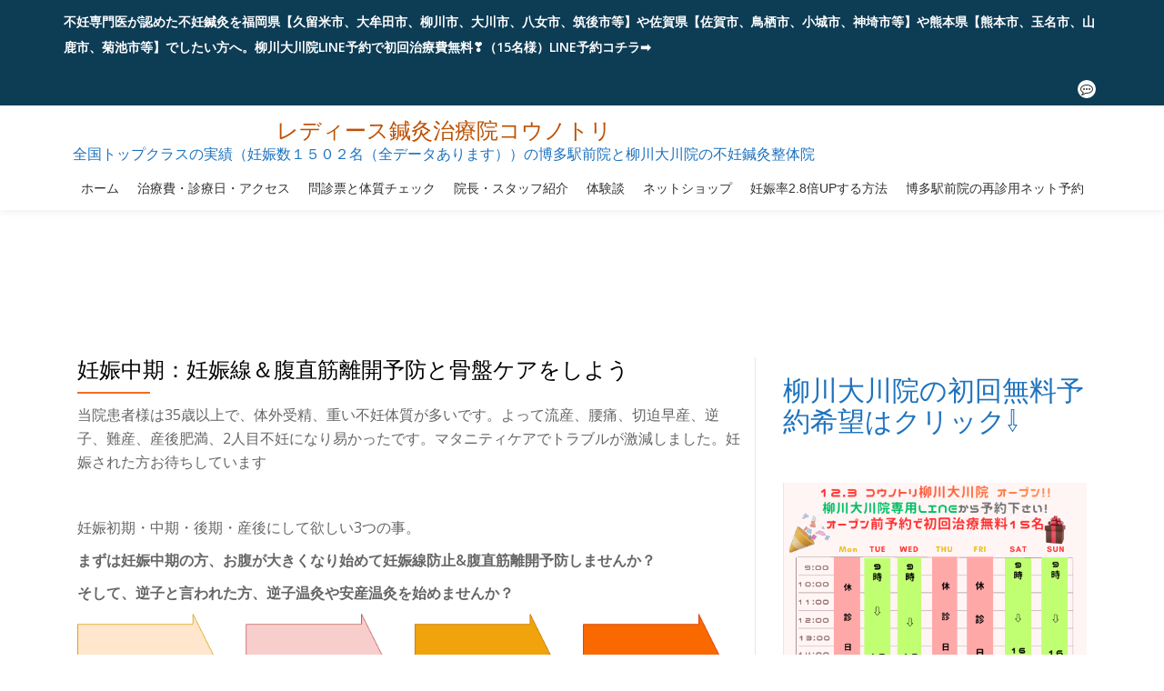

--- FILE ---
content_type: text/html; charset=UTF-8
request_url: https://kounotori.jp.net/ninshin-tocochan-sakagokyu/
body_size: 21667
content:
<!DOCTYPE html>
<html dir="ltr" lang="ja" prefix="og: https://ogp.me/ns#" class="no-js">
<head>
	<meta charset="UTF-8">
	<meta name="viewport" content="width=device-width, initial-scale=1">
	<link rel="profile" href="http://gmpg.org/xfn/11">
	<link rel="pingback" href="https://kounotori.jp.net/wp/xmlrpc.php">
	<title>妊娠中期：妊娠線＆腹直筋離開予防と骨盤ケアをしよう | レディース鍼灸治療院コウノトリ</title>
	<style>img:is([sizes="auto" i], [sizes^="auto," i]) { contain-intrinsic-size: 3000px 1500px }</style>
	
		<!-- All in One SEO 4.9.3 - aioseo.com -->
	<meta name="description" content="当院患者様は35歳以上で、体外受精、重い不妊体質が多いです。よって流産、腰痛、切迫早産、逆子、難産、産後肥満、" />
	<meta name="robots" content="max-image-preview:large" />
	<meta name="author" content="鎌田洋典"/>
	<link rel="canonical" href="https://kounotori.jp.net/ninshin-tocochan-sakagokyu/" />
	<meta name="generator" content="All in One SEO (AIOSEO) 4.9.3" />
		<meta property="og:locale" content="ja_JP" />
		<meta property="og:site_name" content="レディース鍼灸治療院コウノトリ | 全国トップクラスの実績（妊娠数１５０２名（全データあります））の博多駅前院と柳川大川院の不妊鍼灸整体院" />
		<meta property="og:type" content="article" />
		<meta property="og:title" content="妊娠中期：妊娠線＆腹直筋離開予防と骨盤ケアをしよう | レディース鍼灸治療院コウノトリ" />
		<meta property="og:description" content="当院患者様は35歳以上で、体外受精、重い不妊体質が多いです。よって流産、腰痛、切迫早産、逆子、難産、産後肥満、" />
		<meta property="og:url" content="https://kounotori.jp.net/ninshin-tocochan-sakagokyu/" />
		<meta property="article:published_time" content="2017-01-24T02:03:38+00:00" />
		<meta property="article:modified_time" content="2023-05-18T06:05:25+00:00" />
		<meta property="article:publisher" content="https://www.facebook.com/-1782198695224505" />
		<meta name="twitter:card" content="summary" />
		<meta name="twitter:title" content="妊娠中期：妊娠線＆腹直筋離開予防と骨盤ケアをしよう | レディース鍼灸治療院コウノトリ" />
		<meta name="twitter:description" content="当院患者様は35歳以上で、体外受精、重い不妊体質が多いです。よって流産、腰痛、切迫早産、逆子、難産、産後肥満、" />
		<script type="application/ld+json" class="aioseo-schema">
			{"@context":"https:\/\/schema.org","@graph":[{"@type":"Article","@id":"https:\/\/kounotori.jp.net\/ninshin-tocochan-sakagokyu\/#article","name":"\u598a\u5a20\u4e2d\u671f\uff1a\u598a\u5a20\u7dda\uff06\u8179\u76f4\u7b4b\u96e2\u958b\u4e88\u9632\u3068\u9aa8\u76e4\u30b1\u30a2\u3092\u3057\u3088\u3046 | \u30ec\u30c7\u30a3\u30fc\u30b9\u937c\u7078\u6cbb\u7642\u9662\u30b3\u30a6\u30ce\u30c8\u30ea","headline":"\u598a\u5a20\u4e2d\u671f\uff1a\u598a\u5a20\u7dda\uff06\u8179\u76f4\u7b4b\u96e2\u958b\u4e88\u9632\u3068\u9aa8\u76e4\u30b1\u30a2\u3092\u3057\u3088\u3046","author":{"@id":"https:\/\/kounotori.jp.net\/author\/kamada-hironori\/#author"},"publisher":{"@id":"https:\/\/kounotori.jp.net\/#organization"},"image":{"@type":"ImageObject","url":"https:\/\/kounotori.jp.net\/wp\/wp-content\/uploads\/2018\/02\/ebd6a7a3dff7fc774afb1a01c6a99d7f.jpg","width":640,"height":427},"datePublished":"2017-01-24T11:03:38+09:00","dateModified":"2023-05-18T15:05:25+09:00","inLanguage":"ja","mainEntityOfPage":{"@id":"https:\/\/kounotori.jp.net\/ninshin-tocochan-sakagokyu\/#webpage"},"isPartOf":{"@id":"https:\/\/kounotori.jp.net\/ninshin-tocochan-sakagokyu\/#webpage"},"articleSection":"\u598a\u5a20\u521d\u671f\u30fb\u4e2d\u671f\u30fb\u5f8c\u671f\u306b\u3057\u3066\u6b32\u3057\u30443\u3064\u306e\u4e8b"},{"@type":"BreadcrumbList","@id":"https:\/\/kounotori.jp.net\/ninshin-tocochan-sakagokyu\/#breadcrumblist","itemListElement":[{"@type":"ListItem","@id":"https:\/\/kounotori.jp.net#listItem","position":1,"name":"\u30db\u30fc\u30e0","item":"https:\/\/kounotori.jp.net","nextItem":{"@type":"ListItem","@id":"https:\/\/kounotori.jp.net\/ninshin-syoki-cyuuki-kouki\/#listItem","name":"\u598a\u5a20\u521d\u671f\u30fb\u4e2d\u671f\u30fb\u5f8c\u671f\u306b\u3057\u3066\u6b32\u3057\u30443\u3064\u306e\u4e8b"}},{"@type":"ListItem","@id":"https:\/\/kounotori.jp.net\/ninshin-syoki-cyuuki-kouki\/#listItem","position":2,"name":"\u598a\u5a20\u521d\u671f\u30fb\u4e2d\u671f\u30fb\u5f8c\u671f\u306b\u3057\u3066\u6b32\u3057\u30443\u3064\u306e\u4e8b","item":"https:\/\/kounotori.jp.net\/ninshin-syoki-cyuuki-kouki\/","nextItem":{"@type":"ListItem","@id":"https:\/\/kounotori.jp.net\/ninshin-tocochan-sakagokyu\/#listItem","name":"\u598a\u5a20\u4e2d\u671f\uff1a\u598a\u5a20\u7dda\uff06\u8179\u76f4\u7b4b\u96e2\u958b\u4e88\u9632\u3068\u9aa8\u76e4\u30b1\u30a2\u3092\u3057\u3088\u3046"},"previousItem":{"@type":"ListItem","@id":"https:\/\/kounotori.jp.net#listItem","name":"\u30db\u30fc\u30e0"}},{"@type":"ListItem","@id":"https:\/\/kounotori.jp.net\/ninshin-tocochan-sakagokyu\/#listItem","position":3,"name":"\u598a\u5a20\u4e2d\u671f\uff1a\u598a\u5a20\u7dda\uff06\u8179\u76f4\u7b4b\u96e2\u958b\u4e88\u9632\u3068\u9aa8\u76e4\u30b1\u30a2\u3092\u3057\u3088\u3046","previousItem":{"@type":"ListItem","@id":"https:\/\/kounotori.jp.net\/ninshin-syoki-cyuuki-kouki\/#listItem","name":"\u598a\u5a20\u521d\u671f\u30fb\u4e2d\u671f\u30fb\u5f8c\u671f\u306b\u3057\u3066\u6b32\u3057\u30443\u3064\u306e\u4e8b"}}]},{"@type":"Organization","@id":"https:\/\/kounotori.jp.net\/#organization","name":"\u30ec\u30c7\u30a3\u30fc\u30b9\u937c\u7078\u6cbb\u7642\u9662\u30b3\u30a6\u30ce\u30c8\u30ea","description":"\u5168\u56fd\u30c8\u30c3\u30d7\u30af\u30e9\u30b9\u306e\u5b9f\u7e3e\uff08\u598a\u5a20\u6570\uff11\uff15\uff10\uff12\u540d\uff08\u5168\u30c7\u30fc\u30bf\u3042\u308a\u307e\u3059\uff09\uff09\u306e\u535a\u591a\u99c5\u524d\u9662\u3068\u67f3\u5ddd\u5927\u5ddd\u9662\u306e\u4e0d\u598a\u937c\u7078\u6574\u4f53\u9662","url":"https:\/\/kounotori.jp.net\/","telephone":"+81924828582","logo":{"@type":"ImageObject","url":"https:\/\/kounotori.jp.net\/wp\/wp-content\/uploads\/2018\/05\/DSCN0868.jpg","@id":"https:\/\/kounotori.jp.net\/ninshin-tocochan-sakagokyu\/#organizationLogo","width":300,"height":225},"image":{"@id":"https:\/\/kounotori.jp.net\/ninshin-tocochan-sakagokyu\/#organizationLogo"},"sameAs":["https:\/\/www.facebook.com\/-1782198695224505","https:\/\/www.youtube.com\/channel\/UCh0DAVMM4TKR40ofUwxpvSw"]},{"@type":"Person","@id":"https:\/\/kounotori.jp.net\/author\/kamada-hironori\/#author","url":"https:\/\/kounotori.jp.net\/author\/kamada-hironori\/","name":"\u938c\u7530\u6d0b\u5178","image":{"@type":"ImageObject","@id":"https:\/\/kounotori.jp.net\/ninshin-tocochan-sakagokyu\/#authorImage","url":"https:\/\/secure.gravatar.com\/avatar\/23e169caf039f92a1001e82d73e7f0b58b0232b089dcbd46cd5d427e20c9eaf4?s=96&d=mm&r=g","width":96,"height":96,"caption":"\u938c\u7530\u6d0b\u5178"}},{"@type":"WebPage","@id":"https:\/\/kounotori.jp.net\/ninshin-tocochan-sakagokyu\/#webpage","url":"https:\/\/kounotori.jp.net\/ninshin-tocochan-sakagokyu\/","name":"\u598a\u5a20\u4e2d\u671f\uff1a\u598a\u5a20\u7dda\uff06\u8179\u76f4\u7b4b\u96e2\u958b\u4e88\u9632\u3068\u9aa8\u76e4\u30b1\u30a2\u3092\u3057\u3088\u3046 | \u30ec\u30c7\u30a3\u30fc\u30b9\u937c\u7078\u6cbb\u7642\u9662\u30b3\u30a6\u30ce\u30c8\u30ea","description":"\u5f53\u9662\u60a3\u8005\u69d8\u306f35\u6b73\u4ee5\u4e0a\u3067\u3001\u4f53\u5916\u53d7\u7cbe\u3001\u91cd\u3044\u4e0d\u598a\u4f53\u8cea\u304c\u591a\u3044\u3067\u3059\u3002\u3088\u3063\u3066\u6d41\u7523\u3001\u8170\u75db\u3001\u5207\u8feb\u65e9\u7523\u3001\u9006\u5b50\u3001\u96e3\u7523\u3001\u7523\u5f8c\u80a5\u6e80\u3001","inLanguage":"ja","isPartOf":{"@id":"https:\/\/kounotori.jp.net\/#website"},"breadcrumb":{"@id":"https:\/\/kounotori.jp.net\/ninshin-tocochan-sakagokyu\/#breadcrumblist"},"author":{"@id":"https:\/\/kounotori.jp.net\/author\/kamada-hironori\/#author"},"creator":{"@id":"https:\/\/kounotori.jp.net\/author\/kamada-hironori\/#author"},"image":{"@type":"ImageObject","url":"https:\/\/kounotori.jp.net\/wp\/wp-content\/uploads\/2018\/02\/ebd6a7a3dff7fc774afb1a01c6a99d7f.jpg","@id":"https:\/\/kounotori.jp.net\/ninshin-tocochan-sakagokyu\/#mainImage","width":640,"height":427},"primaryImageOfPage":{"@id":"https:\/\/kounotori.jp.net\/ninshin-tocochan-sakagokyu\/#mainImage"},"datePublished":"2017-01-24T11:03:38+09:00","dateModified":"2023-05-18T15:05:25+09:00"},{"@type":"WebSite","@id":"https:\/\/kounotori.jp.net\/#website","url":"https:\/\/kounotori.jp.net\/","name":"\u30ec\u30c7\u30a3\u30fc\u30b9\u937c\u7078\u6cbb\u7642\u9662\u30b3\u30a6\u30ce\u30c8\u30ea","description":"\u5168\u56fd\u30c8\u30c3\u30d7\u30af\u30e9\u30b9\u306e\u5b9f\u7e3e\uff08\u598a\u5a20\u6570\uff11\uff15\uff10\uff12\u540d\uff08\u5168\u30c7\u30fc\u30bf\u3042\u308a\u307e\u3059\uff09\uff09\u306e\u535a\u591a\u99c5\u524d\u9662\u3068\u67f3\u5ddd\u5927\u5ddd\u9662\u306e\u4e0d\u598a\u937c\u7078\u6574\u4f53\u9662","inLanguage":"ja","publisher":{"@id":"https:\/\/kounotori.jp.net\/#organization"}}]}
		</script>
		<!-- All in One SEO -->

<link rel='dns-prefetch' href='//fonts.googleapis.com' />
<link rel="alternate" type="application/rss+xml" title="レディース鍼灸治療院コウノトリ &raquo; フィード" href="https://kounotori.jp.net/feed/" />
<link rel="alternate" type="application/rss+xml" title="レディース鍼灸治療院コウノトリ &raquo; コメントフィード" href="https://kounotori.jp.net/comments/feed/" />
		<!-- This site uses the Google Analytics by MonsterInsights plugin v9.11.1 - Using Analytics tracking - https://www.monsterinsights.com/ -->
							<script src="//www.googletagmanager.com/gtag/js?id=G-M5R7RQV61C"  data-cfasync="false" data-wpfc-render="false" type="text/javascript" async></script>
			<script data-cfasync="false" data-wpfc-render="false" type="text/javascript">
				var mi_version = '9.11.1';
				var mi_track_user = true;
				var mi_no_track_reason = '';
								var MonsterInsightsDefaultLocations = {"page_location":"https:\/\/kounotori.jp.net\/\u598a\u5a20\u4e2d\u671f\uff1a\u80ce\u306e\u3046\u304c\u5de6\u306e\u69d8\u306a\u65b9\u306f\u30c8\u30b3\u3061\u3083\u3093\u30d9\u30eb\/"};
								if ( typeof MonsterInsightsPrivacyGuardFilter === 'function' ) {
					var MonsterInsightsLocations = (typeof MonsterInsightsExcludeQuery === 'object') ? MonsterInsightsPrivacyGuardFilter( MonsterInsightsExcludeQuery ) : MonsterInsightsPrivacyGuardFilter( MonsterInsightsDefaultLocations );
				} else {
					var MonsterInsightsLocations = (typeof MonsterInsightsExcludeQuery === 'object') ? MonsterInsightsExcludeQuery : MonsterInsightsDefaultLocations;
				}

								var disableStrs = [
										'ga-disable-G-M5R7RQV61C',
									];

				/* Function to detect opted out users */
				function __gtagTrackerIsOptedOut() {
					for (var index = 0; index < disableStrs.length; index++) {
						if (document.cookie.indexOf(disableStrs[index] + '=true') > -1) {
							return true;
						}
					}

					return false;
				}

				/* Disable tracking if the opt-out cookie exists. */
				if (__gtagTrackerIsOptedOut()) {
					for (var index = 0; index < disableStrs.length; index++) {
						window[disableStrs[index]] = true;
					}
				}

				/* Opt-out function */
				function __gtagTrackerOptout() {
					for (var index = 0; index < disableStrs.length; index++) {
						document.cookie = disableStrs[index] + '=true; expires=Thu, 31 Dec 2099 23:59:59 UTC; path=/';
						window[disableStrs[index]] = true;
					}
				}

				if ('undefined' === typeof gaOptout) {
					function gaOptout() {
						__gtagTrackerOptout();
					}
				}
								window.dataLayer = window.dataLayer || [];

				window.MonsterInsightsDualTracker = {
					helpers: {},
					trackers: {},
				};
				if (mi_track_user) {
					function __gtagDataLayer() {
						dataLayer.push(arguments);
					}

					function __gtagTracker(type, name, parameters) {
						if (!parameters) {
							parameters = {};
						}

						if (parameters.send_to) {
							__gtagDataLayer.apply(null, arguments);
							return;
						}

						if (type === 'event') {
														parameters.send_to = monsterinsights_frontend.v4_id;
							var hookName = name;
							if (typeof parameters['event_category'] !== 'undefined') {
								hookName = parameters['event_category'] + ':' + name;
							}

							if (typeof MonsterInsightsDualTracker.trackers[hookName] !== 'undefined') {
								MonsterInsightsDualTracker.trackers[hookName](parameters);
							} else {
								__gtagDataLayer('event', name, parameters);
							}
							
						} else {
							__gtagDataLayer.apply(null, arguments);
						}
					}

					__gtagTracker('js', new Date());
					__gtagTracker('set', {
						'developer_id.dZGIzZG': true,
											});
					if ( MonsterInsightsLocations.page_location ) {
						__gtagTracker('set', MonsterInsightsLocations);
					}
										__gtagTracker('config', 'G-M5R7RQV61C', {"forceSSL":"true","link_attribution":"true"} );
										window.gtag = __gtagTracker;										(function () {
						/* https://developers.google.com/analytics/devguides/collection/analyticsjs/ */
						/* ga and __gaTracker compatibility shim. */
						var noopfn = function () {
							return null;
						};
						var newtracker = function () {
							return new Tracker();
						};
						var Tracker = function () {
							return null;
						};
						var p = Tracker.prototype;
						p.get = noopfn;
						p.set = noopfn;
						p.send = function () {
							var args = Array.prototype.slice.call(arguments);
							args.unshift('send');
							__gaTracker.apply(null, args);
						};
						var __gaTracker = function () {
							var len = arguments.length;
							if (len === 0) {
								return;
							}
							var f = arguments[len - 1];
							if (typeof f !== 'object' || f === null || typeof f.hitCallback !== 'function') {
								if ('send' === arguments[0]) {
									var hitConverted, hitObject = false, action;
									if ('event' === arguments[1]) {
										if ('undefined' !== typeof arguments[3]) {
											hitObject = {
												'eventAction': arguments[3],
												'eventCategory': arguments[2],
												'eventLabel': arguments[4],
												'value': arguments[5] ? arguments[5] : 1,
											}
										}
									}
									if ('pageview' === arguments[1]) {
										if ('undefined' !== typeof arguments[2]) {
											hitObject = {
												'eventAction': 'page_view',
												'page_path': arguments[2],
											}
										}
									}
									if (typeof arguments[2] === 'object') {
										hitObject = arguments[2];
									}
									if (typeof arguments[5] === 'object') {
										Object.assign(hitObject, arguments[5]);
									}
									if ('undefined' !== typeof arguments[1].hitType) {
										hitObject = arguments[1];
										if ('pageview' === hitObject.hitType) {
											hitObject.eventAction = 'page_view';
										}
									}
									if (hitObject) {
										action = 'timing' === arguments[1].hitType ? 'timing_complete' : hitObject.eventAction;
										hitConverted = mapArgs(hitObject);
										__gtagTracker('event', action, hitConverted);
									}
								}
								return;
							}

							function mapArgs(args) {
								var arg, hit = {};
								var gaMap = {
									'eventCategory': 'event_category',
									'eventAction': 'event_action',
									'eventLabel': 'event_label',
									'eventValue': 'event_value',
									'nonInteraction': 'non_interaction',
									'timingCategory': 'event_category',
									'timingVar': 'name',
									'timingValue': 'value',
									'timingLabel': 'event_label',
									'page': 'page_path',
									'location': 'page_location',
									'title': 'page_title',
									'referrer' : 'page_referrer',
								};
								for (arg in args) {
																		if (!(!args.hasOwnProperty(arg) || !gaMap.hasOwnProperty(arg))) {
										hit[gaMap[arg]] = args[arg];
									} else {
										hit[arg] = args[arg];
									}
								}
								return hit;
							}

							try {
								f.hitCallback();
							} catch (ex) {
							}
						};
						__gaTracker.create = newtracker;
						__gaTracker.getByName = newtracker;
						__gaTracker.getAll = function () {
							return [];
						};
						__gaTracker.remove = noopfn;
						__gaTracker.loaded = true;
						window['__gaTracker'] = __gaTracker;
					})();
									} else {
										console.log("");
					(function () {
						function __gtagTracker() {
							return null;
						}

						window['__gtagTracker'] = __gtagTracker;
						window['gtag'] = __gtagTracker;
					})();
									}
			</script>
							<!-- / Google Analytics by MonsterInsights -->
		<script type="text/javascript">
/* <![CDATA[ */
window._wpemojiSettings = {"baseUrl":"https:\/\/s.w.org\/images\/core\/emoji\/16.0.1\/72x72\/","ext":".png","svgUrl":"https:\/\/s.w.org\/images\/core\/emoji\/16.0.1\/svg\/","svgExt":".svg","source":{"concatemoji":"https:\/\/kounotori.jp.net\/wp\/wp-includes\/js\/wp-emoji-release.min.js?ver=6.8.3"}};
/*! This file is auto-generated */
!function(s,n){var o,i,e;function c(e){try{var t={supportTests:e,timestamp:(new Date).valueOf()};sessionStorage.setItem(o,JSON.stringify(t))}catch(e){}}function p(e,t,n){e.clearRect(0,0,e.canvas.width,e.canvas.height),e.fillText(t,0,0);var t=new Uint32Array(e.getImageData(0,0,e.canvas.width,e.canvas.height).data),a=(e.clearRect(0,0,e.canvas.width,e.canvas.height),e.fillText(n,0,0),new Uint32Array(e.getImageData(0,0,e.canvas.width,e.canvas.height).data));return t.every(function(e,t){return e===a[t]})}function u(e,t){e.clearRect(0,0,e.canvas.width,e.canvas.height),e.fillText(t,0,0);for(var n=e.getImageData(16,16,1,1),a=0;a<n.data.length;a++)if(0!==n.data[a])return!1;return!0}function f(e,t,n,a){switch(t){case"flag":return n(e,"\ud83c\udff3\ufe0f\u200d\u26a7\ufe0f","\ud83c\udff3\ufe0f\u200b\u26a7\ufe0f")?!1:!n(e,"\ud83c\udde8\ud83c\uddf6","\ud83c\udde8\u200b\ud83c\uddf6")&&!n(e,"\ud83c\udff4\udb40\udc67\udb40\udc62\udb40\udc65\udb40\udc6e\udb40\udc67\udb40\udc7f","\ud83c\udff4\u200b\udb40\udc67\u200b\udb40\udc62\u200b\udb40\udc65\u200b\udb40\udc6e\u200b\udb40\udc67\u200b\udb40\udc7f");case"emoji":return!a(e,"\ud83e\udedf")}return!1}function g(e,t,n,a){var r="undefined"!=typeof WorkerGlobalScope&&self instanceof WorkerGlobalScope?new OffscreenCanvas(300,150):s.createElement("canvas"),o=r.getContext("2d",{willReadFrequently:!0}),i=(o.textBaseline="top",o.font="600 32px Arial",{});return e.forEach(function(e){i[e]=t(o,e,n,a)}),i}function t(e){var t=s.createElement("script");t.src=e,t.defer=!0,s.head.appendChild(t)}"undefined"!=typeof Promise&&(o="wpEmojiSettingsSupports",i=["flag","emoji"],n.supports={everything:!0,everythingExceptFlag:!0},e=new Promise(function(e){s.addEventListener("DOMContentLoaded",e,{once:!0})}),new Promise(function(t){var n=function(){try{var e=JSON.parse(sessionStorage.getItem(o));if("object"==typeof e&&"number"==typeof e.timestamp&&(new Date).valueOf()<e.timestamp+604800&&"object"==typeof e.supportTests)return e.supportTests}catch(e){}return null}();if(!n){if("undefined"!=typeof Worker&&"undefined"!=typeof OffscreenCanvas&&"undefined"!=typeof URL&&URL.createObjectURL&&"undefined"!=typeof Blob)try{var e="postMessage("+g.toString()+"("+[JSON.stringify(i),f.toString(),p.toString(),u.toString()].join(",")+"));",a=new Blob([e],{type:"text/javascript"}),r=new Worker(URL.createObjectURL(a),{name:"wpTestEmojiSupports"});return void(r.onmessage=function(e){c(n=e.data),r.terminate(),t(n)})}catch(e){}c(n=g(i,f,p,u))}t(n)}).then(function(e){for(var t in e)n.supports[t]=e[t],n.supports.everything=n.supports.everything&&n.supports[t],"flag"!==t&&(n.supports.everythingExceptFlag=n.supports.everythingExceptFlag&&n.supports[t]);n.supports.everythingExceptFlag=n.supports.everythingExceptFlag&&!n.supports.flag,n.DOMReady=!1,n.readyCallback=function(){n.DOMReady=!0}}).then(function(){return e}).then(function(){var e;n.supports.everything||(n.readyCallback(),(e=n.source||{}).concatemoji?t(e.concatemoji):e.wpemoji&&e.twemoji&&(t(e.twemoji),t(e.wpemoji)))}))}((window,document),window._wpemojiSettings);
/* ]]> */
</script>
<style id='wp-emoji-styles-inline-css' type='text/css'>

	img.wp-smiley, img.emoji {
		display: inline !important;
		border: none !important;
		box-shadow: none !important;
		height: 1em !important;
		width: 1em !important;
		margin: 0 0.07em !important;
		vertical-align: -0.1em !important;
		background: none !important;
		padding: 0 !important;
	}
</style>
<link rel='stylesheet' id='wp-block-library-css' href='https://kounotori.jp.net/wp/wp-includes/css/dist/block-library/style.min.css?ver=6.8.3' type='text/css' media='all' />
<style id='classic-theme-styles-inline-css' type='text/css'>
/*! This file is auto-generated */
.wp-block-button__link{color:#fff;background-color:#32373c;border-radius:9999px;box-shadow:none;text-decoration:none;padding:calc(.667em + 2px) calc(1.333em + 2px);font-size:1.125em}.wp-block-file__button{background:#32373c;color:#fff;text-decoration:none}
</style>
<link rel='stylesheet' id='aioseo/css/src/vue/standalone/blocks/table-of-contents/global.scss-css' href='https://kounotori.jp.net/wp/wp-content/plugins/all-in-one-seo-pack/dist/Lite/assets/css/table-of-contents/global.e90f6d47.css?ver=4.9.3' type='text/css' media='all' />
<link rel='stylesheet' id='liquid-block-speech-css' href='https://kounotori.jp.net/wp/wp-content/plugins/liquid-speech-balloon/css/block.css?ver=6.8.3' type='text/css' media='all' />
<style id='global-styles-inline-css' type='text/css'>
:root{--wp--preset--aspect-ratio--square: 1;--wp--preset--aspect-ratio--4-3: 4/3;--wp--preset--aspect-ratio--3-4: 3/4;--wp--preset--aspect-ratio--3-2: 3/2;--wp--preset--aspect-ratio--2-3: 2/3;--wp--preset--aspect-ratio--16-9: 16/9;--wp--preset--aspect-ratio--9-16: 9/16;--wp--preset--color--black: #000000;--wp--preset--color--cyan-bluish-gray: #abb8c3;--wp--preset--color--white: #ffffff;--wp--preset--color--pale-pink: #f78da7;--wp--preset--color--vivid-red: #cf2e2e;--wp--preset--color--luminous-vivid-orange: #ff6900;--wp--preset--color--luminous-vivid-amber: #fcb900;--wp--preset--color--light-green-cyan: #7bdcb5;--wp--preset--color--vivid-green-cyan: #00d084;--wp--preset--color--pale-cyan-blue: #8ed1fc;--wp--preset--color--vivid-cyan-blue: #0693e3;--wp--preset--color--vivid-purple: #9b51e0;--wp--preset--gradient--vivid-cyan-blue-to-vivid-purple: linear-gradient(135deg,rgba(6,147,227,1) 0%,rgb(155,81,224) 100%);--wp--preset--gradient--light-green-cyan-to-vivid-green-cyan: linear-gradient(135deg,rgb(122,220,180) 0%,rgb(0,208,130) 100%);--wp--preset--gradient--luminous-vivid-amber-to-luminous-vivid-orange: linear-gradient(135deg,rgba(252,185,0,1) 0%,rgba(255,105,0,1) 100%);--wp--preset--gradient--luminous-vivid-orange-to-vivid-red: linear-gradient(135deg,rgba(255,105,0,1) 0%,rgb(207,46,46) 100%);--wp--preset--gradient--very-light-gray-to-cyan-bluish-gray: linear-gradient(135deg,rgb(238,238,238) 0%,rgb(169,184,195) 100%);--wp--preset--gradient--cool-to-warm-spectrum: linear-gradient(135deg,rgb(74,234,220) 0%,rgb(151,120,209) 20%,rgb(207,42,186) 40%,rgb(238,44,130) 60%,rgb(251,105,98) 80%,rgb(254,248,76) 100%);--wp--preset--gradient--blush-light-purple: linear-gradient(135deg,rgb(255,206,236) 0%,rgb(152,150,240) 100%);--wp--preset--gradient--blush-bordeaux: linear-gradient(135deg,rgb(254,205,165) 0%,rgb(254,45,45) 50%,rgb(107,0,62) 100%);--wp--preset--gradient--luminous-dusk: linear-gradient(135deg,rgb(255,203,112) 0%,rgb(199,81,192) 50%,rgb(65,88,208) 100%);--wp--preset--gradient--pale-ocean: linear-gradient(135deg,rgb(255,245,203) 0%,rgb(182,227,212) 50%,rgb(51,167,181) 100%);--wp--preset--gradient--electric-grass: linear-gradient(135deg,rgb(202,248,128) 0%,rgb(113,206,126) 100%);--wp--preset--gradient--midnight: linear-gradient(135deg,rgb(2,3,129) 0%,rgb(40,116,252) 100%);--wp--preset--font-size--small: 13px;--wp--preset--font-size--medium: 20px;--wp--preset--font-size--large: 36px;--wp--preset--font-size--x-large: 42px;--wp--preset--spacing--20: 0.44rem;--wp--preset--spacing--30: 0.67rem;--wp--preset--spacing--40: 1rem;--wp--preset--spacing--50: 1.5rem;--wp--preset--spacing--60: 2.25rem;--wp--preset--spacing--70: 3.38rem;--wp--preset--spacing--80: 5.06rem;--wp--preset--shadow--natural: 6px 6px 9px rgba(0, 0, 0, 0.2);--wp--preset--shadow--deep: 12px 12px 50px rgba(0, 0, 0, 0.4);--wp--preset--shadow--sharp: 6px 6px 0px rgba(0, 0, 0, 0.2);--wp--preset--shadow--outlined: 6px 6px 0px -3px rgba(255, 255, 255, 1), 6px 6px rgba(0, 0, 0, 1);--wp--preset--shadow--crisp: 6px 6px 0px rgba(0, 0, 0, 1);}:where(.is-layout-flex){gap: 0.5em;}:where(.is-layout-grid){gap: 0.5em;}body .is-layout-flex{display: flex;}.is-layout-flex{flex-wrap: wrap;align-items: center;}.is-layout-flex > :is(*, div){margin: 0;}body .is-layout-grid{display: grid;}.is-layout-grid > :is(*, div){margin: 0;}:where(.wp-block-columns.is-layout-flex){gap: 2em;}:where(.wp-block-columns.is-layout-grid){gap: 2em;}:where(.wp-block-post-template.is-layout-flex){gap: 1.25em;}:where(.wp-block-post-template.is-layout-grid){gap: 1.25em;}.has-black-color{color: var(--wp--preset--color--black) !important;}.has-cyan-bluish-gray-color{color: var(--wp--preset--color--cyan-bluish-gray) !important;}.has-white-color{color: var(--wp--preset--color--white) !important;}.has-pale-pink-color{color: var(--wp--preset--color--pale-pink) !important;}.has-vivid-red-color{color: var(--wp--preset--color--vivid-red) !important;}.has-luminous-vivid-orange-color{color: var(--wp--preset--color--luminous-vivid-orange) !important;}.has-luminous-vivid-amber-color{color: var(--wp--preset--color--luminous-vivid-amber) !important;}.has-light-green-cyan-color{color: var(--wp--preset--color--light-green-cyan) !important;}.has-vivid-green-cyan-color{color: var(--wp--preset--color--vivid-green-cyan) !important;}.has-pale-cyan-blue-color{color: var(--wp--preset--color--pale-cyan-blue) !important;}.has-vivid-cyan-blue-color{color: var(--wp--preset--color--vivid-cyan-blue) !important;}.has-vivid-purple-color{color: var(--wp--preset--color--vivid-purple) !important;}.has-black-background-color{background-color: var(--wp--preset--color--black) !important;}.has-cyan-bluish-gray-background-color{background-color: var(--wp--preset--color--cyan-bluish-gray) !important;}.has-white-background-color{background-color: var(--wp--preset--color--white) !important;}.has-pale-pink-background-color{background-color: var(--wp--preset--color--pale-pink) !important;}.has-vivid-red-background-color{background-color: var(--wp--preset--color--vivid-red) !important;}.has-luminous-vivid-orange-background-color{background-color: var(--wp--preset--color--luminous-vivid-orange) !important;}.has-luminous-vivid-amber-background-color{background-color: var(--wp--preset--color--luminous-vivid-amber) !important;}.has-light-green-cyan-background-color{background-color: var(--wp--preset--color--light-green-cyan) !important;}.has-vivid-green-cyan-background-color{background-color: var(--wp--preset--color--vivid-green-cyan) !important;}.has-pale-cyan-blue-background-color{background-color: var(--wp--preset--color--pale-cyan-blue) !important;}.has-vivid-cyan-blue-background-color{background-color: var(--wp--preset--color--vivid-cyan-blue) !important;}.has-vivid-purple-background-color{background-color: var(--wp--preset--color--vivid-purple) !important;}.has-black-border-color{border-color: var(--wp--preset--color--black) !important;}.has-cyan-bluish-gray-border-color{border-color: var(--wp--preset--color--cyan-bluish-gray) !important;}.has-white-border-color{border-color: var(--wp--preset--color--white) !important;}.has-pale-pink-border-color{border-color: var(--wp--preset--color--pale-pink) !important;}.has-vivid-red-border-color{border-color: var(--wp--preset--color--vivid-red) !important;}.has-luminous-vivid-orange-border-color{border-color: var(--wp--preset--color--luminous-vivid-orange) !important;}.has-luminous-vivid-amber-border-color{border-color: var(--wp--preset--color--luminous-vivid-amber) !important;}.has-light-green-cyan-border-color{border-color: var(--wp--preset--color--light-green-cyan) !important;}.has-vivid-green-cyan-border-color{border-color: var(--wp--preset--color--vivid-green-cyan) !important;}.has-pale-cyan-blue-border-color{border-color: var(--wp--preset--color--pale-cyan-blue) !important;}.has-vivid-cyan-blue-border-color{border-color: var(--wp--preset--color--vivid-cyan-blue) !important;}.has-vivid-purple-border-color{border-color: var(--wp--preset--color--vivid-purple) !important;}.has-vivid-cyan-blue-to-vivid-purple-gradient-background{background: var(--wp--preset--gradient--vivid-cyan-blue-to-vivid-purple) !important;}.has-light-green-cyan-to-vivid-green-cyan-gradient-background{background: var(--wp--preset--gradient--light-green-cyan-to-vivid-green-cyan) !important;}.has-luminous-vivid-amber-to-luminous-vivid-orange-gradient-background{background: var(--wp--preset--gradient--luminous-vivid-amber-to-luminous-vivid-orange) !important;}.has-luminous-vivid-orange-to-vivid-red-gradient-background{background: var(--wp--preset--gradient--luminous-vivid-orange-to-vivid-red) !important;}.has-very-light-gray-to-cyan-bluish-gray-gradient-background{background: var(--wp--preset--gradient--very-light-gray-to-cyan-bluish-gray) !important;}.has-cool-to-warm-spectrum-gradient-background{background: var(--wp--preset--gradient--cool-to-warm-spectrum) !important;}.has-blush-light-purple-gradient-background{background: var(--wp--preset--gradient--blush-light-purple) !important;}.has-blush-bordeaux-gradient-background{background: var(--wp--preset--gradient--blush-bordeaux) !important;}.has-luminous-dusk-gradient-background{background: var(--wp--preset--gradient--luminous-dusk) !important;}.has-pale-ocean-gradient-background{background: var(--wp--preset--gradient--pale-ocean) !important;}.has-electric-grass-gradient-background{background: var(--wp--preset--gradient--electric-grass) !important;}.has-midnight-gradient-background{background: var(--wp--preset--gradient--midnight) !important;}.has-small-font-size{font-size: var(--wp--preset--font-size--small) !important;}.has-medium-font-size{font-size: var(--wp--preset--font-size--medium) !important;}.has-large-font-size{font-size: var(--wp--preset--font-size--large) !important;}.has-x-large-font-size{font-size: var(--wp--preset--font-size--x-large) !important;}
:where(.wp-block-post-template.is-layout-flex){gap: 1.25em;}:where(.wp-block-post-template.is-layout-grid){gap: 1.25em;}
:where(.wp-block-columns.is-layout-flex){gap: 2em;}:where(.wp-block-columns.is-layout-grid){gap: 2em;}
:root :where(.wp-block-pullquote){font-size: 1.5em;line-height: 1.6;}
</style>
<link rel='stylesheet' id='contact-form-7-css' href='https://kounotori.jp.net/wp/wp-content/plugins/contact-form-7/includes/css/styles.css?ver=5.4.1' type='text/css' media='all' />
<link rel='stylesheet' id='cf7msm_styles-css' href='https://kounotori.jp.net/wp/wp-content/plugins/contact-form-7-multi-step-module/resources/cf7msm.css?ver=4.2.1' type='text/css' media='all' />
<link rel='stylesheet' id='drawit-css-css' href='https://kounotori.jp.net/wp/wp-content/plugins/drawit/css/drawit.min.css?ver=1.1.3' type='text/css' media='all' />
<link rel='stylesheet' id='llorix-one-companion-style-css' href='https://kounotori.jp.net/wp/wp-content/plugins/llorix-one-companion/css/style.css?ver=6.8.3' type='text/css' media='all' />
<link rel='stylesheet' id='llorix-one-lite-font-css' href='//fonts.googleapis.com/css?family=Cabin%3A400%2C600%7COpen+Sans%3A400%2C300%2C600&#038;ver=6.8.3' type='text/css' media='all' />
<link rel='stylesheet' id='llorix-one-lite-fontawesome-css' href='https://kounotori.jp.net/wp/wp-content/themes/llorix-one-lite/css/font-awesome.min.css?ver=4.4.0' type='text/css' media='all' />
<link rel='stylesheet' id='llorix-one-lite-bootstrap-style-css' href='https://kounotori.jp.net/wp/wp-content/themes/llorix-one-lite/css/bootstrap.min.css?ver=3.3.1' type='text/css' media='all' />
<link rel='stylesheet' id='llorix-one-lite-style-css' href='https://kounotori.jp.net/wp/wp-content/themes/llorix-one-lite/style.css?ver=1.0.0' type='text/css' media='all' />
<style id='llorix-one-lite-style-inline-css' type='text/css'>
.dark-text { color: #000000 }body{ color: #1e73be}.overlay-layer-wrap{ background:rgba(13, 60, 85, 0.5);}
</style>
<link rel='stylesheet' id='cf7cf-style-css' href='https://kounotori.jp.net/wp/wp-content/plugins/cf7-conditional-fields/style.css?ver=2.3.8' type='text/css' media='all' />
<script type="text/javascript" src="https://kounotori.jp.net/wp/wp-content/plugins/google-analytics-for-wordpress/assets/js/frontend-gtag.min.js?ver=9.11.1" id="monsterinsights-frontend-script-js" async="async" data-wp-strategy="async"></script>
<script data-cfasync="false" data-wpfc-render="false" type="text/javascript" id='monsterinsights-frontend-script-js-extra'>/* <![CDATA[ */
var monsterinsights_frontend = {"js_events_tracking":"true","download_extensions":"doc,pdf,ppt,zip,xls,docx,pptx,xlsx","inbound_paths":"[{\"path\":\"\\\/go\\\/\",\"label\":\"affiliate\"},{\"path\":\"\\\/recommend\\\/\",\"label\":\"affiliate\"}]","home_url":"https:\/\/kounotori.jp.net","hash_tracking":"false","v4_id":"G-M5R7RQV61C"};/* ]]> */
</script>
<script type="text/javascript" src="https://kounotori.jp.net/wp/wp-includes/js/jquery/jquery.min.js?ver=3.7.1" id="jquery-core-js"></script>
<script type="text/javascript" src="https://kounotori.jp.net/wp/wp-includes/js/jquery/jquery-migrate.min.js?ver=3.4.1" id="jquery-migrate-js"></script>
<script type="text/javascript" src="https://kounotori.jp.net/wp/wp-content/plugins/standard-widget-extensions/js/jquery.cookie.js?ver=6.8.3" id="jquery-cookie-js"></script>
<script type="text/javascript" id="quicktags-js-extra">
/* <![CDATA[ */
var quicktagsL10n = {"closeAllOpenTags":"\u958b\u3044\u3066\u3044\u308b\u3059\u3079\u3066\u306e\u30bf\u30b0\u3092\u9589\u3058\u308b","closeTags":"\u30bf\u30b0\u3092\u9589\u3058\u308b","enterURL":"URL \u3092\u5165\u529b\u3057\u3066\u304f\u3060\u3055\u3044","enterImageURL":"\u753b\u50cf\u306e URL \u3092\u5165\u529b\u3057\u3066\u304f\u3060\u3055\u3044","enterImageDescription":"\u753b\u50cf\u306e\u8aac\u660e\u3092\u5165\u529b\u3057\u3066\u304f\u3060\u3055\u3044","textdirection":"\u30c6\u30ad\u30b9\u30c8\u8a18\u8ff0\u65b9\u5411","toggleTextdirection":"\u30c6\u30ad\u30b9\u30c8\u8a18\u8ff0\u65b9\u5411\u306e\u5207\u66ff","dfw":"\u96c6\u4e2d\u57f7\u7b46\u30e2\u30fc\u30c9","strong":"\u592a\u5b57","strongClose":"\u592a\u5b57\u30bf\u30b0\u3092\u9589\u3058\u308b","em":"\u30a4\u30bf\u30ea\u30c3\u30af","emClose":"\u30a4\u30bf\u30ea\u30c3\u30af\u30bf\u30b0\u3092\u9589\u3058\u308b","link":"\u30ea\u30f3\u30af\u3092\u633f\u5165","blockquote":"\u5f15\u7528","blockquoteClose":"\u5f15\u7528\u30bf\u30b0\u3092\u9589\u3058\u308b","del":"\u6253\u3061\u6d88\u3057\u7dda","delClose":"\u6253\u3061\u6d88\u3057\u7dda\u30bf\u30b0\u3092\u9589\u3058\u308b","ins":"\u633f\u5165\u3055\u308c\u305f\u30c6\u30ad\u30b9\u30c8","insClose":"\u633f\u5165\u30bf\u30b0\u3092\u9589\u3058\u308b","image":"\u753b\u50cf\u3092\u633f\u5165","ul":"\u756a\u53f7\u306a\u3057\u30ea\u30b9\u30c8","ulClose":"\u756a\u53f7\u306a\u3057\u30ea\u30b9\u30c8\u30bf\u30b0\u3092\u9589\u3058\u308b","ol":"\u756a\u53f7\u4ed8\u304d\u30ea\u30b9\u30c8","olClose":"\u756a\u53f7\u4ed8\u304d\u30ea\u30b9\u30c8\u30bf\u30b0\u3092\u9589\u3058\u308b","li":"\u30ea\u30b9\u30c8\u9805\u76ee","liClose":"\u30ea\u30b9\u30c8\u9805\u76ee\u30bf\u30b0\u3092\u9589\u3058\u308b","code":"\u30b3\u30fc\u30c9","codeClose":"\u30b3\u30fc\u30c9\u30bf\u30b0\u3092\u9589\u3058\u308b","more":"\u300c\u7d9a\u304d\u3092\u8aad\u3080\u300d\u30bf\u30b0\u3092\u633f\u5165"};
/* ]]> */
</script>
<script type="text/javascript" src="https://kounotori.jp.net/wp/wp-includes/js/quicktags.min.js?ver=6.8.3" id="quicktags-js"></script>
<script type="text/javascript" id="quicktags_drawit-js-extra">
/* <![CDATA[ */
var drawitFE = {"mediaupload":"https:\/\/kounotori.jp.net\/wp\/wp-admin\/\/media-upload.php"};
/* ]]> */
</script>
<script type="text/javascript" src="https://kounotori.jp.net/wp/wp-content/plugins/drawit/js/qt-btn.js?ver=1.1.3" id="quicktags_drawit-js"></script>
<link rel="https://api.w.org/" href="https://kounotori.jp.net/wp-json/" /><link rel="alternate" title="JSON" type="application/json" href="https://kounotori.jp.net/wp-json/wp/v2/posts/2984" /><link rel="EditURI" type="application/rsd+xml" title="RSD" href="https://kounotori.jp.net/wp/xmlrpc.php?rsd" />
<meta name="generator" content="WordPress 6.8.3" />
<link rel='shortlink' href='https://kounotori.jp.net/?p=2984' />
<link rel="alternate" title="oEmbed (JSON)" type="application/json+oembed" href="https://kounotori.jp.net/wp-json/oembed/1.0/embed?url=https%3A%2F%2Fkounotori.jp.net%2Fninshin-tocochan-sakagokyu%2F" />
<link rel="alternate" title="oEmbed (XML)" type="text/xml+oembed" href="https://kounotori.jp.net/wp-json/oembed/1.0/embed?url=https%3A%2F%2Fkounotori.jp.net%2Fninshin-tocochan-sakagokyu%2F&#038;format=xml" />
<style type="text/css">.liquid-speech-balloon-01 .liquid-speech-balloon-avatar { background-image: url("https://kounotori.jp.net/wp/wp-content/uploads/2018/05/22a8c1329542028d23c7f142290af8f0.jpg"); } .liquid-speech-balloon-02 .liquid-speech-balloon-avatar { background-image: url("https://kounotori.jp.net/wp/wp-content/uploads/2018/05/cropped-55aab76b54639343b5410cc3b70ffa67.jpg"); } .liquid-speech-balloon-01 .liquid-speech-balloon-avatar::after { content: "患者様"; } .liquid-speech-balloon-02 .liquid-speech-balloon-avatar::after { content: "鎌田先生"; } </style>

<style type="text/css">
        .hm-swe-resize-message {
        height: 50%;
        width: 50%;
        margin: auto;
        position: absolute;
        top: 0; left: 0; bottom: 0; right: 0;
        z-index: 99999;

        color: white;
    }

    .hm-swe-modal-background {
        position: fixed;
        top: 0; left: 0; 	bottom: 0; right: 0;
        background: none repeat scroll 0% 0% rgba(0, 0, 0, 0.85);
        z-index: 99998;
        display: none;
    }
</style>
    <!--[if lt IE 9]>
<script src="https://kounotori.jp.net/wp/wp-content/themes/llorix-one-lite/js/html5shiv.min.js"></script>
<![endif]-->
<meta name="generator" content="Elementor 3.34.4; features: additional_custom_breakpoints; settings: css_print_method-external, google_font-enabled, font_display-auto">
			<style>
				.e-con.e-parent:nth-of-type(n+4):not(.e-lazyloaded):not(.e-no-lazyload),
				.e-con.e-parent:nth-of-type(n+4):not(.e-lazyloaded):not(.e-no-lazyload) * {
					background-image: none !important;
				}
				@media screen and (max-height: 1024px) {
					.e-con.e-parent:nth-of-type(n+3):not(.e-lazyloaded):not(.e-no-lazyload),
					.e-con.e-parent:nth-of-type(n+3):not(.e-lazyloaded):not(.e-no-lazyload) * {
						background-image: none !important;
					}
				}
				@media screen and (max-height: 640px) {
					.e-con.e-parent:nth-of-type(n+2):not(.e-lazyloaded):not(.e-no-lazyload),
					.e-con.e-parent:nth-of-type(n+2):not(.e-lazyloaded):not(.e-no-lazyload) * {
						background-image: none !important;
					}
				}
			</style>
			<link rel="icon" href="https://kounotori.jp.net/wp/wp-content/uploads/2018/05/55aab76b54639343b5410cc3b70ffa67-150x150.jpg" sizes="32x32" />
<link rel="icon" href="https://kounotori.jp.net/wp/wp-content/uploads/2018/05/55aab76b54639343b5410cc3b70ffa67.jpg" sizes="192x192" />
<link rel="apple-touch-icon" href="https://kounotori.jp.net/wp/wp-content/uploads/2018/05/55aab76b54639343b5410cc3b70ffa67.jpg" />
<meta name="msapplication-TileImage" content="https://kounotori.jp.net/wp/wp-content/uploads/2018/05/55aab76b54639343b5410cc3b70ffa67.jpg" />
<style id="wpforms-css-vars-root">
				:root {
					--wpforms-field-border-radius: 3px;
--wpforms-field-background-color: #ffffff;
--wpforms-field-border-color: rgba( 0, 0, 0, 0.25 );
--wpforms-field-text-color: rgba( 0, 0, 0, 0.7 );
--wpforms-label-color: rgba( 0, 0, 0, 0.85 );
--wpforms-label-sublabel-color: rgba( 0, 0, 0, 0.55 );
--wpforms-label-error-color: #d63637;
--wpforms-button-border-radius: 3px;
--wpforms-button-background-color: #066aab;
--wpforms-button-text-color: #ffffff;
--wpforms-field-size-input-height: 43px;
--wpforms-field-size-input-spacing: 15px;
--wpforms-field-size-font-size: 16px;
--wpforms-field-size-line-height: 19px;
--wpforms-field-size-padding-h: 14px;
--wpforms-field-size-checkbox-size: 16px;
--wpforms-field-size-sublabel-spacing: 5px;
--wpforms-field-size-icon-size: 1;
--wpforms-label-size-font-size: 16px;
--wpforms-label-size-line-height: 19px;
--wpforms-label-size-sublabel-font-size: 14px;
--wpforms-label-size-sublabel-line-height: 17px;
--wpforms-button-size-font-size: 17px;
--wpforms-button-size-height: 41px;
--wpforms-button-size-padding-h: 15px;
--wpforms-button-size-margin-top: 10px;

				}
			</style></head>

<body itemscope itemtype="http://schema.org/WebPage" class="wp-singular post-template-default single single-post postid-2984 single-format-standard wp-theme-llorix-one-lite group-blog elementor-default elementor-kit-4431" dir="ltr" onload="initialize();">
<a class="skip-link screen-reader-text" href="#content">コンテンツへスキップ</a>
<!-- =========================
	PRE LOADER
============================== -->


<!-- =========================
	SECTION: HOME / HEADER
============================== -->
<!--header-->

<header itemscope itemtype="http://schema.org/WPHeader" id="masthead" role="banner" data-stellar-background-ratio="0.5" class="header header-style-one site-header">

	<!-- COLOR OVER IMAGE -->
		<div class="overlay-layer-nav sticky-navigation-open">

		<!-- STICKY NAVIGATION -->
		<div class="navbar navbar-inverse bs-docs-nav navbar-fixed-top sticky-navigation appear-on-scroll">
							<div class="very-top-header" id="very-top-header">
					<div class="container">
						<div class="very-top-left">不妊専門医が認めた不妊鍼灸を福岡県【久留米市、大牟田市、柳川市、大川市、八女市、筑後市等】や佐賀県【佐賀市、鳥栖市、小城市、神埼市等】や熊本県【熊本市、玉名市、山鹿市、菊池市等】でしたい方へ。柳川大川院LINE予約で初回治療費無料❣（15名様）<span>LINE予約コチラ➡</span></div>						<div class="very-top-right">
									<ul class="social-icons">
								<li>
						<a href="https://lin.ee/3zxpTK2">
							<span class="screen-reader-text">fa-commenting-o</span>
							<i class="fa fa-commenting-o transparent-text-dark" aria-hidden="true"></i>
						</a>
					</li>
							</ul>
								</div>
					</div>
				</div>
				
			<!-- CONTAINER -->
			<div class="container">

				<div class="navbar-header">

					<!-- LOGO -->

					<button title='メニューを切り替え' aria-controls='menu-main-menu' aria-expanded='false' type="button" class="navbar-toggle menu-toggle" id="menu-toggle" data-toggle="collapse" data-target="#menu-primary">
						<span class="screen-reader-text">ナビゲーションを切り替え</span>
						<span class="icon-bar"></span>
						<span class="icon-bar"></span>
						<span class="icon-bar"></span>
					</button>

					<div class="header-logo-wrap text-header"><h1 itemprop="headline" id="site-title" class="site-title"><a href="https://kounotori.jp.net/" title="レディース鍼灸治療院コウノトリ" rel="home">レディース鍼灸治療院コウノトリ</a></h1><p itemprop="description" id="site-description" class="site-description">全国トップクラスの実績（妊娠数１５０２名（全データあります））の博多駅前院と柳川大川院の不妊鍼灸整体院</p></div>
				</div>

				<!-- MENU -->
				<div itemscope itemtype="http://schema.org/SiteNavigationElement" aria-label="メインメニュー" id="menu-primary" class="navbar-collapse collapse">
					<!-- LOGO ON STICKY NAV BAR -->
					<div id="site-header-menu" class="site-header-menu">
						<nav id="site-navigation" class="main-navigation" role="navigation">
							<div class="menu-top-menu-container"><ul id="menu-top-menu" class="primary-menu small-text"><li id="menu-item-47" class="menu-item menu-item-type-custom menu-item-object-custom menu-item-home menu-item-47"><a href="https://kounotori.jp.net/">ホーム</a></li>
<li id="menu-item-4066" class="menu-item menu-item-type-post_type menu-item-object-page menu-item-4066"><a href="https://kounotori.jp.net/shinkyu-chiryouhi.html">治療費・診療日・アクセス</a></li>
<li id="menu-item-3397" class="menu-item menu-item-type-post_type menu-item-object-page menu-item-3397"><a href="https://kounotori.jp.net/monshin.html">問診票と体質チェック</a></li>
<li id="menu-item-2687" class="menu-item menu-item-type-post_type menu-item-object-page menu-item-2687"><a href="https://kounotori.jp.net/staff.html">院長・スタッフ紹介</a></li>
<li id="menu-item-48" class="menu-item menu-item-type-post_type menu-item-object-page menu-item-48"><a href="https://kounotori.jp.net/taikendan.html">体験談</a></li>
<li id="menu-item-5090" class="menu-item menu-item-type-custom menu-item-object-custom menu-item-5090"><a href="https://ninkatsu.shop/">ネットショップ</a></li>
<li id="menu-item-4649" class="menu-item menu-item-type-post_type menu-item-object-page menu-item-4649"><a href="https://kounotori.jp.net/%e3%83%a1%e3%83%ab%e3%83%9e%e3%82%ac%e7%89%b9%e5%85%b8/">妊娠率2.8倍UPする方法</a></li>
<li id="menu-item-5464" class="menu-item menu-item-type-post_type menu-item-object-page menu-item-5464"><a href="https://kounotori.jp.net/net-yoyaku/">博多駅前院の再診用ネット予約</a></li>
</ul></div>						</nav>
					</div>
				</div>


			</div>
			<!-- /END CONTAINER -->
		</div>
		<!-- /END STICKY NAVIGATION -->

	</div>
	<!-- /END COLOR OVER IMAGE -->
</header>
<!-- /END HOME / HEADER  -->

<div class="content-wrap">
	<div class="container">

		<div id="primary" class="content-area col-md-8">
			<main itemscope itemtype="http://schema.org/WebPageElement" itemprop="mainContentOfPage" id="main" class="site-main" role="main">

			
				
<article id="post-2984" class="content-single-page post-2984 post type-post status-publish format-standard has-post-thumbnail hentry category-ninshin">
	<header class="entry-header single-header">
		<h1 itemprop="headline" class="entry-title single-title">妊娠中期：妊娠線＆腹直筋離開予防と骨盤ケアをしよう</h1>		<div class="colored-line-left"></div>
		<div class="clearfix"></div>

		
	</header><!-- .entry-header -->

	<div itemprop="text" class="entry-content">
		<p>当院患者様は35歳以上で、体外受精、重い不妊体質が多いです。よって流産、腰痛、切迫早産、逆子、難産、産後肥満、2人目不妊になり易かったです。マタニティケアでトラブルが激減しました。妊娠された方お待ちしています</p>
<p>&nbsp;</p>
<p><span id="more-2984"></span></p>
<p>妊娠初期・中期・後期・産後にして欲しい3つの事。</p>
<p><strong>まずは妊娠中期の方、お腹が大きくなり始めて妊娠線防止&amp;腹直筋離開予防しませんか？</strong></p>
<p><strong>そして、逆子と言われた方、逆子温灸や安産温灸を始めませんか？</strong></p>
<p><img decoding="async" src="https://kounotori.jp.net/wp/wp-content/uploads/2018/12/drawit-diagram-3.png" /></p>
<p>まずは、腹直筋離開のチェックを行います。</p>
<p>&nbsp;</p>
<p><strong>腹直筋離開防止ケア</strong></p>
<p>妊娠中、赤ちゃんが横向きになってしまうこと。分娩時まで横位のままだと、経膣分娩が困難になり、帝王切開になります。</p>
<p>2人目、3人目欲しい方は、帝王切開後は、1年半から2年子作りが出来ないですし、帝王切開は母子ともにダメージが大きくなるだけ避けたいですね。</p>
<p>または胎児の先天性股関節脱臼になり易い傾向もあります。</p>
<p>&nbsp;</p>
<p>妊娠を経験した女性の3分の1～3分の2は、出産から1年が経過した後も、この隙間を持った状態です。</p>
<p>最近では妊娠したことのない人や産後何年も経っている人にも見られるようになってきました。</p>
<p>&nbsp;</p>
<p>腹直筋離開した人は、妊娠線ができやすいという医師もいます。それはそうですね、腹直筋離開しているので妊娠線は出来ます。</p>
<p>おなかに力が入らないため、便秘や陣痛が弱いなどで気づくケースもあるようです。</p>
<p>腰痛、内臓下垂。産後も離開が回復せずウエストが戻りにくい</p>
<p><strong>妊娠中期から予防をしましょう！</strong></p>
<p><strong>まずは、腹直筋離開のチェックを行いましょう。</strong></p>
<p><strong><span style="font-size: 24pt;">⇩</span></strong></p>
<div style="background: #ffffea; padding: 15px; border: 2px solid #99cc00; border-radius: 10px; word-break: break-all;">
<p><span style="font-size: 14pt; color: #ff0000;"><strong>妊娠中期に要望が多いコース</strong></span></p>
<p><span style="font-size: 14pt;"><strong>・妊娠線防止&amp;腹直筋離開＆</strong></span><span style="font-size: 14pt;"><strong>骨盤のゆがみ・ゆるみケア</strong></span></p>
<p><span style="font-size: 12pt; color: #ff0000;"><strong>希望者が多く対応できないのでしばらくは当院の妊娠患者様に限定させて頂きます</strong></span></p>
</div>
<p>&nbsp;</p>
<p>&nbsp;</p>
<p>・・・・・・・・・・・・・・・・・・・・・・・・・・・・・・・・・</p>
<p>&nbsp;</p>
<p>&nbsp;</p>
<p><strong>妊娠後期から予防をしましょう！</strong></p>
<p><strong>まずは、恥骨結合の離開のチェックを行いましょう。</strong></p>
<p><strong>・恥骨結合離開防止&amp;産前産後骨盤のW巻き指導コース</strong></p>
<p><strong>・逆子温灸、安産温灸コース</strong></p>
<p><strong><span style="font-size: 24pt;">⇩<span style="font-size: 12pt;">クリック</span></span></strong></p>
<p><a href="https://kounotori.jp.net/ninshin-tocowmaki-sakagokyu/" target="_blank" rel="noopener"><img fetchpriority="high" decoding="async" class="wp-image-3013 alignleft" title="drawit diagram" src="https://kounotori.jp.net/wp/wp-content/uploads/2018/01/drawit-diagram.png" sizes="(max-width: 491px) 100vw, 491px" srcset="https://kounotori.jp.net/wp/wp-content/uploads/2018/01/drawit-diagram.png 491w, https://kounotori.jp.net/wp/wp-content/uploads/2018/01/drawit-diagram-300x202.png 300w" alt="" width="555" height="374" /></a></p>
<p>&nbsp;</p>
<p>&nbsp;</p>
<p>&nbsp;</p>
<p>&nbsp;</p>
<p>&nbsp;</p>
<p>&nbsp;</p>
<p>&nbsp;</p>
<p>&nbsp;</p>
<p>&nbsp;</p>
<p>&nbsp;</p>
<p>&nbsp;</p>
<p>&nbsp;</p>
<p><a href="https://kounotori.jp.net/ninshin-tocochan/" target="_blank" rel="noopener"><span style="font-size: 14pt; background-color: #f0cdaa;">妊娠初期におススメコース⇦クリック</span></a></p>
<p>&nbsp;</p>
<p>&nbsp;</p>
<p>&nbsp;</p>
<p>&nbsp;</p>
			</div><!-- .entry-content -->

	<footer class="entry-footer">
		<span class="cat-links"><i class="fa fa-folder-open" aria-hidden="true"></i>カテゴリー: <a href="https://kounotori.jp.net/ninshin-syoki-cyuuki-kouki/" rel="category tag">妊娠初期・中期・後期にして欲しい3つの事</a></span>	</footer><!-- .entry-footer -->
</article><!-- #post-## -->
				
				
	<nav class="navigation post-navigation" aria-label="投稿">
		<h2 class="screen-reader-text">投稿ナビゲーション</h2>
		<div class="nav-links"><div class="nav-previous"><a href="https://kounotori.jp.net/sango-kounenki.html" rel="prev">産後の骨盤ケア＆更年期症状改善しませんか</a></div><div class="nav-next"><a href="https://kounotori.jp.net/report.html" rel="next">不妊鍼灸の有効性の海外からのレポート</a></div></div>
	</nav>
				
			
			</main><!-- #main -->
		</div><!-- #primary -->

		
<div itemscope itemtype="http://schema.org/WPSideBar" role="complementary" aria-label="メインサイドバー" id="sidebar-secondary" class="col-md-4 widget-area">
	<aside id="block-19" class="widget widget_block">
<h2 class="wp-block-heading">柳川大川院の初回無料予約希望はクリック⇩</h2>
</aside><aside id="block-26" class="widget widget_block widget_media_image">
<figure class="wp-block-image size-full"><a href="https://kounotori.jp.net/yanagawa-ookawa-shinkyuin.html" target="_blank" rel=" noreferrer noopener"><img decoding="async" width="497" height="702" src="https://kounotori.jp.net/wp/wp-content/uploads/2025/12/307a1e5be13a7ec1dccedc50c8d10126.png" alt="" class="wp-image-5981" srcset="https://kounotori.jp.net/wp/wp-content/uploads/2025/12/307a1e5be13a7ec1dccedc50c8d10126.png 497w, https://kounotori.jp.net/wp/wp-content/uploads/2025/12/307a1e5be13a7ec1dccedc50c8d10126-212x300.png 212w" sizes="(max-width: 497px) 100vw, 497px" /></a></figure>
</aside><aside id="block-17" class="widget widget_block">
<div style="height:84px" aria-hidden="true" class="wp-block-spacer"></div>
</aside><aside id="block-22" class="widget widget_block widget_media_image">
<figure class="wp-block-image size-full"><a href="https://kounotori.jp.net/wp/wp-content/uploads/2025/12/messageImage_1764924075310.jpg" target="_blank" rel=" noreferrer noopener"><img decoding="async" width="489" height="533" src="https://kounotori.jp.net/wp/wp-content/uploads/2025/12/messageImage_1764924075310.jpg" alt="" class="wp-image-5969" srcset="https://kounotori.jp.net/wp/wp-content/uploads/2025/12/messageImage_1764924075310.jpg 489w, https://kounotori.jp.net/wp/wp-content/uploads/2025/12/messageImage_1764924075310-275x300.jpg 275w" sizes="(max-width: 489px) 100vw, 489px" /></a></figure>
</aside><aside id="block-23" class="widget widget_block widget_media_image">
<figure class="wp-block-image size-full is-resized"><a href="https://kounotori.jp.net/wp/wp-content/uploads/2025/12/messageImage_1764924132282.jpg" target="_blank" rel=" noreferrer noopener"><img loading="lazy" decoding="async" width="651" height="573" src="https://kounotori.jp.net/wp/wp-content/uploads/2025/12/messageImage_1764924132282.jpg" alt="" class="wp-image-5970" style="width:489px;height:auto" srcset="https://kounotori.jp.net/wp/wp-content/uploads/2025/12/messageImage_1764924132282.jpg 651w, https://kounotori.jp.net/wp/wp-content/uploads/2025/12/messageImage_1764924132282-300x264.jpg 300w" sizes="(max-width: 651px) 100vw, 651px" /></a></figure>
</aside><aside id="block-24" class="widget widget_block">
<div style="height:100px" aria-hidden="true" class="wp-block-spacer"></div>
</aside><aside id="media_video-2" class="widget widget_media_video"><h2 class="widget-title">初診で妊娠率上げた、卵質改善した、流産率を下げた妊活ツボ教えますよ。</h2><div class="colored-line-left"></div><div class="clearfix widget-title-margin"></div><div style="width:100%;" class="wp-video"><!--[if lt IE 9]><script>document.createElement('video');</script><![endif]-->
<video class="wp-video-shortcode" id="video-2984-1" preload="metadata" controls="controls"><source type="video/youtube" src="https://youtu.be/IwvZw6R8Xmo?_=1" /><a href="https://youtu.be/IwvZw6R8Xmo">https://youtu.be/IwvZw6R8Xmo</a></video></div></aside><aside id="block-15" class="widget widget_block">
<div style="height:64px" aria-hidden="true" class="wp-block-spacer"></div>
</aside><aside id="block-3" class="widget widget_block"><div style="background: #eddbff; padding: 20px; border: 0px solid #99cc00; border-radius: 10px; word-break: break-all;"><strong>
妊娠数2022年114名、2023年122名！（初診患者数170名）、2024年102名<p>&nbsp;</p>2024年迄の総妊娠数１５０２名（全データ見せます）<p>&nbsp;</p>今年あなたにコウノトリが訪れるお手伝いさせて下さい</strong></p></div></aside><aside id="block-6" class="widget widget_block">
<div style="height:65px" aria-hidden="true" class="wp-block-spacer"></div>
</aside><aside id="block-7" class="widget widget_block widget_media_image">
<figure class="wp-block-image size-full is-resized"><a href="https://kounotori.jp.net/yanagawa-ookawa-shinkyuin.html" target="_blank" rel=" noreferrer noopener"><img loading="lazy" decoding="async" width="266" height="92" src="https://kounotori.jp.net/wp/wp-content/uploads/2025/10/40192099cb465dbd6625731236522fdd.png" alt="" class="wp-image-5865" style="aspect-ratio:2.891304347826087;width:385px;height:auto"/></a></figure>
</aside><aside id="block-8" class="widget widget_block">
<div style="height:65px" aria-hidden="true" class="wp-block-spacer"></div>
</aside><aside id="block-9" class="widget widget_block widget_media_image">
<figure class="wp-block-image size-full is-resized"><a href="https://kounotori.jp.net/%e7%84%a1%e6%96%99%e3%81%a7line%e7%9b%b8%e8%ab%87%e3%81%a7%e3%81%8d%e3%81%be%e3%81%99%e3%82%88%e3%80%82/" target="_blank" rel=" noreferrer noopener"><img loading="lazy" decoding="async" width="266" height="92" src="https://kounotori.jp.net/wp/wp-content/uploads/2025/10/26377b9541d76fa140e0754bc483194a.png" alt="" class="wp-image-5866" style="aspect-ratio:2.891304347826087;width:382px;height:auto"/></a></figure>
</aside><aside id="block-10" class="widget widget_block">
<div style="height:65px" aria-hidden="true" class="wp-block-spacer"></div>
</aside><aside id="media_image-20" class="widget widget_media_image"><a href="https://ninkatsu.shop/" rel="httpsninkatsushop" target="_blank"><img width="252" height="81" src="https://kounotori.jp.net/wp/wp-content/uploads/2018/06/dbaf266374efe7003b27f2eb06d0a0c6.jpg" class="image wp-image-2178  attachment-full size-full" alt="" style="max-width: 100%; height: auto;" decoding="async" /></a></aside><aside id="block-14" class="widget widget_block">
<div style="height:64px" aria-hidden="true" class="wp-block-spacer"></div>
</aside><aside id="block-5" class="widget widget_block widget_media_image">
<figure class="wp-block-image size-full"><a href="https://kounotori.jp.net/ranshinoshitsu-kaizenn-tanpopo-syoukit1"><img loading="lazy" decoding="async" width="444" height="143" src="https://kounotori.jp.net/wp/wp-content/uploads/2024/05/034157aab84259f9668c18f37df18054-1.png" alt="" class="wp-image-5725" srcset="https://kounotori.jp.net/wp/wp-content/uploads/2024/05/034157aab84259f9668c18f37df18054-1.png 444w, https://kounotori.jp.net/wp/wp-content/uploads/2024/05/034157aab84259f9668c18f37df18054-1-300x97.png 300w" sizes="(max-width: 444px) 100vw, 444px" /></a></figure>
</aside><aside id="block-11" class="widget widget_block">
<div style="height:63px" aria-hidden="true" class="wp-block-spacer"></div>
</aside><aside id="media_image-21" class="widget widget_media_image"><h2 class="widget-title">Ⓐコースで妊娠率2.8倍UPする方法</h2><div class="colored-line-left"></div><div class="clearfix widget-title-margin"></div><a href="https://kounotori.jp.net/%e3%83%a1%e3%83%ab%e3%83%9e%e3%82%ac%e7%89%b9%e5%85%b8/"><img width="300" height="191" src="https://kounotori.jp.net/wp/wp-content/uploads/2021/09/85c353e92b12af3a913ad760565857b8-300x191.jpg" class="image wp-image-4574  attachment-medium size-medium" alt="" style="max-width: 100%; height: auto;" decoding="async" srcset="https://kounotori.jp.net/wp/wp-content/uploads/2021/09/85c353e92b12af3a913ad760565857b8-300x191.jpg 300w, https://kounotori.jp.net/wp/wp-content/uploads/2021/09/85c353e92b12af3a913ad760565857b8.jpg 609w" sizes="(max-width: 300px) 100vw, 300px" /></a></aside><aside id="block-25" class="widget widget_block">
<div style="height:100px" aria-hidden="true" class="wp-block-spacer"></div>
</aside><aside id="block-21" class="widget widget_block widget_media_image">
<figure class="wp-block-image size-full"><a href="https://ameblo.jp/kamadainntyou/" target="_blank" rel=" noreferrer noopener"><img loading="lazy" decoding="async" width="195" height="66" src="https://kounotori.jp.net/wp/wp-content/uploads/2017/11/blog-195x66.gif" alt="" class="wp-image-759"/></a></figure>
</aside><aside id="block-12" class="widget widget_block">
<div style="height:36px" aria-hidden="true" class="wp-block-spacer"></div>
</aside><aside id="block-13" class="widget widget_block">
<div style="height:35px" aria-hidden="true" class="wp-block-spacer"></div>
</aside>
		<aside id="recent-posts-2" class="widget widget_recent_entries">
		<h2 class="widget-title">記事</h2><div class="colored-line-left"></div><div class="clearfix widget-title-margin"></div>
		<ul>
											<li>
					<a href="https://kounotori.jp.net/yanagawa-ookawa-shinkyuin.html">12.3柳川大川院オープン&#x2763;初診LINE予約すると初回治療費無料&#x2763;（初診料1500円＋治療費6000円、計7500円無料！）先着15名様限定！</a>
									</li>
											<li>
					<a href="https://kounotori.jp.net/%e7%84%a1%e6%96%99%e3%81%a7line%e7%9b%b8%e8%ab%87%e3%81%a7%e3%81%8d%e3%81%be%e3%81%99%e3%82%88%e3%80%82/">誠に勝手ながら2025.9.8から初診対応困難の為、博多駅前院の初診予約を停止致します！不妊専門病院の紹介は受付ます。LINE連絡下さい。</a>
									</li>
											<li>
					<a href="https://kounotori.jp.net/ketsuryu-kaizen.html">Ⓐコース：コウノトリ式鍼灸5回コースで妊娠率UPしませんか？柳川大川院は初診予約できます！博多駅前院は初診予約停止中。</a>
									</li>
											<li>
					<a href="https://kounotori.jp.net/kounotorishiki.html">コウノトリ式の効果</a>
									</li>
											<li>
					<a href="https://kounotori.jp.net/%e3%82%bf%e3%82%a4%e3%83%9f%e3%83%b3%e3%82%b0%e3%83%bb%e4%ba%ba%e5%b7%a5%e6%8e%88%e7%b2%be%e3%81%ae%e6%96%b9%e3%81%af3%ef%bd%9e6%e3%82%ab%e6%9c%88%e9%96%93%e3%80%81%e5%a6%8a%e6%b4%bb%e3%82%bb%e3%83%ab/">コウノトリ鍼の前に、まずは無料の妊活セルフケアモニターになりませんか？</a>
									</li>
											<li>
					<a href="https://kounotori.jp.net/performance.html">全国トップクラスの妊娠数が出る2つの理由</a>
									</li>
											<li>
					<a href="https://kounotori.jp.net/ninshin-tocochan/">妊娠初期:胎のうが左図の方、トコちゃんベルトⅡして下さい</a>
									</li>
											<li>
					<a href="https://kounotori.jp.net/ninkatsu-okyuu-selfcare.html">妊活お灸セルフケアモニター募集！ぬるお灸＆葉酸90日分郵送プレゼント</a>
									</li>
					</ul>

		</aside><aside id="search-3" class="widget widget_search"><form role="search" method="get" class="search-form" action="https://kounotori.jp.net/">
				<label>
					<span class="screen-reader-text">検索:</span>
					<input type="search" class="search-field" placeholder="検索&hellip;" value="" name="s" />
				</label>
				<input type="submit" class="search-submit" value="検索" />
			</form></aside><aside id="pages-3" class="widget widget_pages"><h2 class="widget-title">コンテンツ</h2><div class="colored-line-left"></div><div class="clearfix widget-title-margin"></div>
			<ul>
				<li class="page_item page-item-41"><a href="https://kounotori.jp.net/staff.html">院長・スタッフ紹介</a></li>
<li class="page_item page-item-45"><a href="https://kounotori.jp.net/taikendan.html">体験談</a></li>
<li class="page_item page-item-57"><a href="https://kounotori.jp.net/qa.html">Q&#038;A</a></li>
<li class="page_item page-item-109"><a href="https://kounotori.jp.net/monshin.html">問診票と体質チェック</a></li>
<li class="page_item page-item-398"><a href="https://kounotori.jp.net/hospital.html">福岡県・佐賀県・熊本県の不妊特定治療支援クリニック一覧</a></li>
<li class="page_item page-item-873"><a href="https://kounotori.jp.net/present.heml">妊娠特典プレゼント</a></li>
<li class="page_item page-item-1246 page_item_has_children"><a href="https://kounotori.jp.net/ninkatsu-selfcare.html">妊活お灸セルフケア・オンライン治療院</a>
<ul class='children'>
	<li class="page_item page-item-1452 page_item_has_children"><a href="https://kounotori.jp.net/ninkatsu-selfcare.1stage.html">妊活お灸セルフケア・第1ステージ</a>
	<ul class='children'>
		<li class="page_item page-item-1898"><a href="https://kounotori.jp.net/paypal.html">購読ページ</a></li>
	</ul>
</li>
	<li class="page_item page-item-1847"><a href="https://kounotori.jp.net/rule.html">妊活お灸セルフケア・オンライン治療院の規約</a></li>
	<li class="page_item page-item-1892"><a href="https://kounotori.jp.net/privacy.html">プライバシーポリシー・特商法</a></li>
	<li class="page_item page-item-2279"><a href="https://kounotori.jp.net/ninkatsu-okyu-selfcare-kuramoto.html">妊活お灸セルフケア教室in蔵本ウイメンズクリニック</a></li>
</ul>
</li>
<li class="page_item page-item-2689"><a href="https://kounotori.jp.net/ninkatsu-okyu-selfcare.html">妊娠率15%UP!妊活お灸セルフケア教室</a></li>
<li class="page_item page-item-3570"><a href="https://kounotori.jp.net/korona.html">コロナウイルス感染予防対策</a></li>
<li class="page_item page-item-3860"><a href="https://kounotori.jp.net/shinkyu-chiryouhi.html">治療費・診療日・アクセス</a></li>
<li class="page_item page-item-4560"><a href="https://kounotori.jp.net/%e3%83%a1%e3%83%ab%e3%83%9e%e3%82%ac%e7%89%b9%e5%85%b8/">Ⓐコースで妊娠率2.8倍UPする方法</a></li>
<li class="page_item page-item-5190"><a href="https://kounotori.jp.net/ranshinoshitsu-kaizenn-tanpopo-syoukit1">卵子の質改善にタンポポ茶ショウキT1プラス飲みませんか？</a></li>
<li class="page_item page-item-5459"><a href="https://kounotori.jp.net/net-yoyaku/">博多駅前院の再診用ネット予約</a></li>
			</ul>

			</aside><aside id="media_image-10" class="widget widget_media_image"><h2 class="widget-title">購読ページはコチラへ</h2><div class="colored-line-left"></div><div class="clearfix widget-title-margin"></div><a href="https://kounotori.jp.net/paypal.html"><img width="300" height="153" src="https://kounotori.jp.net/wp/wp-content/uploads/2019/12/4c731a474a98b0514e48b6947d2af8fb-300x153.png" class="image wp-image-3476  attachment-medium size-medium" alt="" style="max-width: 100%; height: auto;" decoding="async" srcset="https://kounotori.jp.net/wp/wp-content/uploads/2019/12/4c731a474a98b0514e48b6947d2af8fb-300x153.png 300w, https://kounotori.jp.net/wp/wp-content/uploads/2019/12/4c731a474a98b0514e48b6947d2af8fb.png 444w" sizes="(max-width: 300px) 100vw, 300px" /></a></aside><aside id="block-4" class="widget widget_block">
<pre class="wp-block-code"><code></code></pre>
</aside></div><!-- #sidebar-secondary -->

	</div>
</div><!-- .content-wrap -->


	<footer itemscope itemtype="http://schema.org/WPFooter" id="footer" role="contentinfo" class = "footer grey-bg">

		<div class="container">
			<div class="footer-widget-wrap">
			
				
			</div><!-- .footer-widget-wrap -->

	        <div class="footer-bottom-wrap">
				<span class="llorix_one_lite_copyright_content">©2017 Kounotori. All Rights Reserved</span><div itemscope role="navigation" itemtype="http://schema.org/SiteNavigationElement" id="menu-secondary" aria-label="第2メニュー"><h1 class="screen-reader-text">第2メニュー</h1><ul id="menu-footer-menu" class="footer-links small-text"><li id="menu-item-51" class="menu-item menu-item-type-post_type menu-item-object-page menu-item-51"><a href="https://kounotori.jp.net/link.html">リンク集（今なら12.３柳川大川院の初診無料プレゼントあります！）</a></li>
<li id="menu-item-350" class="menu-item menu-item-type-post_type menu-item-object-page menu-item-350"><a href="https://kounotori.jp.net/contact.html">お問合せ</a></li>
</ul></div>		<ul class="social-icons">
					</ul>
			            
	        </div><!-- .footer-bottom-wrap -->




	    </div><!-- container -->

	</footer>

	<script type="speculationrules">
{"prefetch":[{"source":"document","where":{"and":[{"href_matches":"\/*"},{"not":{"href_matches":["\/wp\/wp-*.php","\/wp\/wp-admin\/*","\/wp\/wp-content\/uploads\/*","\/wp\/wp-content\/*","\/wp\/wp-content\/plugins\/*","\/wp\/wp-content\/themes\/llorix-one-lite\/*","\/*\\?(.+)"]}},{"not":{"selector_matches":"a[rel~=\"nofollow\"]"}},{"not":{"selector_matches":".no-prefetch, .no-prefetch a"}}]},"eagerness":"conservative"}]}
</script>
			<script>
				const lazyloadRunObserver = () => {
					const lazyloadBackgrounds = document.querySelectorAll( `.e-con.e-parent:not(.e-lazyloaded)` );
					const lazyloadBackgroundObserver = new IntersectionObserver( ( entries ) => {
						entries.forEach( ( entry ) => {
							if ( entry.isIntersecting ) {
								let lazyloadBackground = entry.target;
								if( lazyloadBackground ) {
									lazyloadBackground.classList.add( 'e-lazyloaded' );
								}
								lazyloadBackgroundObserver.unobserve( entry.target );
							}
						});
					}, { rootMargin: '200px 0px 200px 0px' } );
					lazyloadBackgrounds.forEach( ( lazyloadBackground ) => {
						lazyloadBackgroundObserver.observe( lazyloadBackground );
					} );
				};
				const events = [
					'DOMContentLoaded',
					'elementor/lazyload/observe',
				];
				events.forEach( ( event ) => {
					document.addEventListener( event, lazyloadRunObserver );
				} );
			</script>
			<link rel='stylesheet' id='mediaelement-css' href='https://kounotori.jp.net/wp/wp-includes/js/mediaelement/mediaelementplayer-legacy.min.css?ver=4.2.17' type='text/css' media='all' />
<link rel='stylesheet' id='wp-mediaelement-css' href='https://kounotori.jp.net/wp/wp-includes/js/mediaelement/wp-mediaelement.min.css?ver=6.8.3' type='text/css' media='all' />
<script type="text/javascript" src="https://kounotori.jp.net/wp/wp-includes/js/dist/vendor/wp-polyfill.min.js?ver=3.15.0" id="wp-polyfill-js"></script>
<script type="text/javascript" id="contact-form-7-js-extra">
/* <![CDATA[ */
var wpcf7 = {"api":{"root":"https:\/\/kounotori.jp.net\/wp-json\/","namespace":"contact-form-7\/v1"}};
/* ]]> */
</script>
<script type="text/javascript" src="https://kounotori.jp.net/wp/wp-content/plugins/contact-form-7/includes/js/index.js?ver=5.4.1" id="contact-form-7-js"></script>
<script type="text/javascript" id="cf7msm-js-extra">
/* <![CDATA[ */
var cf7msm_posted_data = {"_wpcf7cf_hidden_group_fields":"[]","_wpcf7cf_hidden_groups":"[]","_wpcf7cf_visible_groups":"[]"};
/* ]]> */
</script>
<script type="text/javascript" src="https://kounotori.jp.net/wp/wp-content/plugins/contact-form-7-multi-step-module/resources/cf7msm.min.js?ver=4.2.1" id="cf7msm-js"></script>
<script type="text/javascript" src="https://kounotori.jp.net/wp/wp-content/plugins/drawit/js/drawit-iframe.js?ver=1.1.3" id="drawit-iframe-js-js"></script>
<script type="text/javascript" src="https://kounotori.jp.net/wp/wp-content/themes/llorix-one-lite/js/vendor/bootstrap.min.js?ver=3.3.7" id="llorix-one-lite-bootstrap-js"></script>
<script type="text/javascript" id="llorix-one-lite-custom-all-js-extra">
/* <![CDATA[ */
var screenReaderText = {"expand":"<span class=\"screen-reader-text\">\u30b5\u30d6\u30e1\u30cb\u30e5\u30fc\u3092\u5c55\u958b<\/span>","collapse":"<span class=\"screen-reader-text\">\u30b5\u30d6\u30e1\u30cb\u30e5\u30fc\u3092\u9589\u3058\u308b<\/span>"};
/* ]]> */
</script>
<script type="text/javascript" src="https://kounotori.jp.net/wp/wp-content/themes/llorix-one-lite/js/custom.all.js?ver=2.0.2" id="llorix-one-lite-custom-all-js"></script>
<script type="text/javascript" src="https://kounotori.jp.net/wp/wp-content/themes/llorix-one-lite/js/skip-link-focus-fix.js?ver=1.0.0" id="llorix-one-lite-skip-link-focus-fix-js"></script>
<script type="text/javascript" id="wpcf7cf-scripts-js-extra">
/* <![CDATA[ */
var wpcf7cf_global_settings = {"ajaxurl":"https:\/\/kounotori.jp.net\/wp\/wp-admin\/admin-ajax.php"};
/* ]]> */
</script>
<script type="text/javascript" src="https://kounotori.jp.net/wp/wp-content/plugins/cf7-conditional-fields/js/scripts.js?ver=2.3.8" id="wpcf7cf-scripts-js"></script>
<script type="text/javascript" id="standard-widget-extensions-js-extra">
/* <![CDATA[ */
var swe = {"buttonplusurl":"url(https:\/\/kounotori.jp.net\/wp\/wp-content\/plugins\/standard-widget-extensions\/images\/plus.gif)","buttonminusurl":"url(https:\/\/kounotori.jp.net\/wp\/wp-content\/plugins\/standard-widget-extensions\/images\/minus.gif)","maincol_id":"main","sidebar_id":"sidebar-secondary","widget_class":"widget","readable_js":"","heading_marker":"1","scroll_stop":"1","accordion_widget":"","single_expansion":"","initially_collapsed":"1","heading_string":"h3","proportional_sidebar":"0","disable_iflt":"620","accordion_widget_areas":[""],"scroll_mode":"1","ignore_footer":"","custom_selectors":["#sidebar-secondary .widget"],"slide_duration":"400","recalc_after":"5","recalc_count":"2","header_space":"0","enable_reload_me":"0","float_attr_check_mode":"","sidebar_id2":"","proportional_sidebar2":"0","disable_iflt2":"0","float_attr_check_mode2":"","msg_reload_me":"\u898b\u3084\u3059\u3044\u30ec\u30a4\u30a2\u30a6\u30c8\u3092\u4fdd\u3064\u305f\u3081\u306b\u30da\u30fc\u30b8\u3092\u518d\u30ed\u30fc\u30c9\u3057\u3066\u3044\u305f\u3060\u3051\u307e\u3059\u304b\uff1f","msg_reload":"\u518d\u30ed\u30fc\u30c9\u3059\u308b","msg_continue":"\u518d\u30ed\u30fc\u30c9\u305b\u305a\u306b\u7d9a\u884c"};
/* ]]> */
</script>
<script type="text/javascript" src="https://kounotori.jp.net/wp/wp-content/plugins/standard-widget-extensions/js/standard-widget-extensions.min.js?ver=6.8.3" id="standard-widget-extensions-js"></script>
<script type="text/javascript" id="mediaelement-core-js-before">
/* <![CDATA[ */
var mejsL10n = {"language":"ja","strings":{"mejs.download-file":"\u30d5\u30a1\u30a4\u30eb\u3092\u30c0\u30a6\u30f3\u30ed\u30fc\u30c9","mejs.install-flash":"\u3054\u5229\u7528\u306e\u30d6\u30e9\u30a6\u30b6\u30fc\u306f Flash Player \u304c\u7121\u52b9\u306b\u306a\u3063\u3066\u3044\u308b\u304b\u3001\u30a4\u30f3\u30b9\u30c8\u30fc\u30eb\u3055\u308c\u3066\u3044\u307e\u305b\u3093\u3002Flash Player \u30d7\u30e9\u30b0\u30a4\u30f3\u3092\u6709\u52b9\u306b\u3059\u308b\u304b\u3001\u6700\u65b0\u30d0\u30fc\u30b8\u30e7\u30f3\u3092 https:\/\/get.adobe.com\/jp\/flashplayer\/ \u304b\u3089\u30a4\u30f3\u30b9\u30c8\u30fc\u30eb\u3057\u3066\u304f\u3060\u3055\u3044\u3002","mejs.fullscreen":"\u30d5\u30eb\u30b9\u30af\u30ea\u30fc\u30f3","mejs.play":"\u518d\u751f","mejs.pause":"\u505c\u6b62","mejs.time-slider":"\u30bf\u30a4\u30e0\u30b9\u30e9\u30a4\u30c0\u30fc","mejs.time-help-text":"1\u79d2\u9032\u3080\u306b\u306f\u5de6\u53f3\u77e2\u5370\u30ad\u30fc\u3092\u300110\u79d2\u9032\u3080\u306b\u306f\u4e0a\u4e0b\u77e2\u5370\u30ad\u30fc\u3092\u4f7f\u3063\u3066\u304f\u3060\u3055\u3044\u3002","mejs.live-broadcast":"\u751f\u653e\u9001","mejs.volume-help-text":"\u30dc\u30ea\u30e5\u30fc\u30e0\u8abf\u7bc0\u306b\u306f\u4e0a\u4e0b\u77e2\u5370\u30ad\u30fc\u3092\u4f7f\u3063\u3066\u304f\u3060\u3055\u3044\u3002","mejs.unmute":"\u30df\u30e5\u30fc\u30c8\u89e3\u9664","mejs.mute":"\u30df\u30e5\u30fc\u30c8","mejs.volume-slider":"\u30dc\u30ea\u30e5\u30fc\u30e0\u30b9\u30e9\u30a4\u30c0\u30fc","mejs.video-player":"\u52d5\u753b\u30d7\u30ec\u30fc\u30e4\u30fc","mejs.audio-player":"\u97f3\u58f0\u30d7\u30ec\u30fc\u30e4\u30fc","mejs.captions-subtitles":"\u30ad\u30e3\u30d7\u30b7\u30e7\u30f3\/\u5b57\u5e55","mejs.captions-chapters":"\u30c1\u30e3\u30d7\u30bf\u30fc","mejs.none":"\u306a\u3057","mejs.afrikaans":"\u30a2\u30d5\u30ea\u30ab\u30fc\u30f3\u30b9\u8a9e","mejs.albanian":"\u30a2\u30eb\u30d0\u30cb\u30a2\u8a9e","mejs.arabic":"\u30a2\u30e9\u30d3\u30a2\u8a9e","mejs.belarusian":"\u30d9\u30e9\u30eb\u30fc\u30b7\u8a9e","mejs.bulgarian":"\u30d6\u30eb\u30ac\u30ea\u30a2\u8a9e","mejs.catalan":"\u30ab\u30bf\u30ed\u30cb\u30a2\u8a9e","mejs.chinese":"\u4e2d\u56fd\u8a9e","mejs.chinese-simplified":"\u4e2d\u56fd\u8a9e (\u7c21\u4f53\u5b57)","mejs.chinese-traditional":"\u4e2d\u56fd\u8a9e (\u7e41\u4f53\u5b57)","mejs.croatian":"\u30af\u30ed\u30a2\u30c1\u30a2\u8a9e","mejs.czech":"\u30c1\u30a7\u30b3\u8a9e","mejs.danish":"\u30c7\u30f3\u30de\u30fc\u30af\u8a9e","mejs.dutch":"\u30aa\u30e9\u30f3\u30c0\u8a9e","mejs.english":"\u82f1\u8a9e","mejs.estonian":"\u30a8\u30b9\u30c8\u30cb\u30a2\u8a9e","mejs.filipino":"\u30d5\u30a3\u30ea\u30d4\u30f3\u8a9e","mejs.finnish":"\u30d5\u30a3\u30f3\u30e9\u30f3\u30c9\u8a9e","mejs.french":"\u30d5\u30e9\u30f3\u30b9\u8a9e","mejs.galician":"\u30ac\u30ea\u30b7\u30a2\u8a9e","mejs.german":"\u30c9\u30a4\u30c4\u8a9e","mejs.greek":"\u30ae\u30ea\u30b7\u30e3\u8a9e","mejs.haitian-creole":"\u30cf\u30a4\u30c1\u8a9e","mejs.hebrew":"\u30d8\u30d6\u30e9\u30a4\u8a9e","mejs.hindi":"\u30d2\u30f3\u30c7\u30a3\u30fc\u8a9e","mejs.hungarian":"\u30cf\u30f3\u30ac\u30ea\u30fc\u8a9e","mejs.icelandic":"\u30a2\u30a4\u30b9\u30e9\u30f3\u30c9\u8a9e","mejs.indonesian":"\u30a4\u30f3\u30c9\u30cd\u30b7\u30a2\u8a9e","mejs.irish":"\u30a2\u30a4\u30eb\u30e9\u30f3\u30c9\u8a9e","mejs.italian":"\u30a4\u30bf\u30ea\u30a2\u8a9e","mejs.japanese":"\u65e5\u672c\u8a9e","mejs.korean":"\u97d3\u56fd\u8a9e","mejs.latvian":"\u30e9\u30c8\u30d3\u30a2\u8a9e","mejs.lithuanian":"\u30ea\u30c8\u30a2\u30cb\u30a2\u8a9e","mejs.macedonian":"\u30de\u30b1\u30c9\u30cb\u30a2\u8a9e","mejs.malay":"\u30de\u30ec\u30fc\u8a9e","mejs.maltese":"\u30de\u30eb\u30bf\u8a9e","mejs.norwegian":"\u30ce\u30eb\u30a6\u30a7\u30fc\u8a9e","mejs.persian":"\u30da\u30eb\u30b7\u30a2\u8a9e","mejs.polish":"\u30dd\u30fc\u30e9\u30f3\u30c9\u8a9e","mejs.portuguese":"\u30dd\u30eb\u30c8\u30ac\u30eb\u8a9e","mejs.romanian":"\u30eb\u30fc\u30de\u30cb\u30a2\u8a9e","mejs.russian":"\u30ed\u30b7\u30a2\u8a9e","mejs.serbian":"\u30bb\u30eb\u30d3\u30a2\u8a9e","mejs.slovak":"\u30b9\u30ed\u30d0\u30ad\u30a2\u8a9e","mejs.slovenian":"\u30b9\u30ed\u30d9\u30cb\u30a2\u8a9e","mejs.spanish":"\u30b9\u30da\u30a4\u30f3\u8a9e","mejs.swahili":"\u30b9\u30ef\u30d2\u30ea\u8a9e","mejs.swedish":"\u30b9\u30a6\u30a7\u30fc\u30c7\u30f3\u8a9e","mejs.tagalog":"\u30bf\u30ac\u30ed\u30b0\u8a9e","mejs.thai":"\u30bf\u30a4\u8a9e","mejs.turkish":"\u30c8\u30eb\u30b3\u8a9e","mejs.ukrainian":"\u30a6\u30af\u30e9\u30a4\u30ca\u8a9e","mejs.vietnamese":"\u30d9\u30c8\u30ca\u30e0\u8a9e","mejs.welsh":"\u30a6\u30a7\u30fc\u30eb\u30ba\u8a9e","mejs.yiddish":"\u30a4\u30c7\u30a3\u30c3\u30b7\u30e5\u8a9e"}};
/* ]]> */
</script>
<script type="text/javascript" src="https://kounotori.jp.net/wp/wp-includes/js/mediaelement/mediaelement-and-player.min.js?ver=4.2.17" id="mediaelement-core-js"></script>
<script type="text/javascript" src="https://kounotori.jp.net/wp/wp-includes/js/mediaelement/mediaelement-migrate.min.js?ver=6.8.3" id="mediaelement-migrate-js"></script>
<script type="text/javascript" id="mediaelement-js-extra">
/* <![CDATA[ */
var _wpmejsSettings = {"pluginPath":"\/wp\/wp-includes\/js\/mediaelement\/","classPrefix":"mejs-","stretching":"responsive","audioShortcodeLibrary":"mediaelement","videoShortcodeLibrary":"mediaelement"};
/* ]]> */
</script>
<script type="text/javascript" src="https://kounotori.jp.net/wp/wp-includes/js/mediaelement/wp-mediaelement.min.js?ver=6.8.3" id="wp-mediaelement-js"></script>
<script type="text/javascript" src="https://kounotori.jp.net/wp/wp-includes/js/mediaelement/renderers/vimeo.min.js?ver=4.2.17" id="mediaelement-vimeo-js"></script>
<div style="text-align: center;"><a href="https://www.monsterinsights.com/?utm_source=verifiedBadge&utm_medium=verifiedBadge&utm_campaign=verifiedbyMonsterInsights" target="_blank" rel="nofollow"><img style="display: inline-block" alt="Verified by MonsterInsights" title="Verified by MonsterInsights" src="https://kounotori.jp.net/wp/wp-content/plugins/google-analytics-for-wordpress/assets/images/monsterinsights-badge-light.svg"/></a></div>
</body>
</html>
